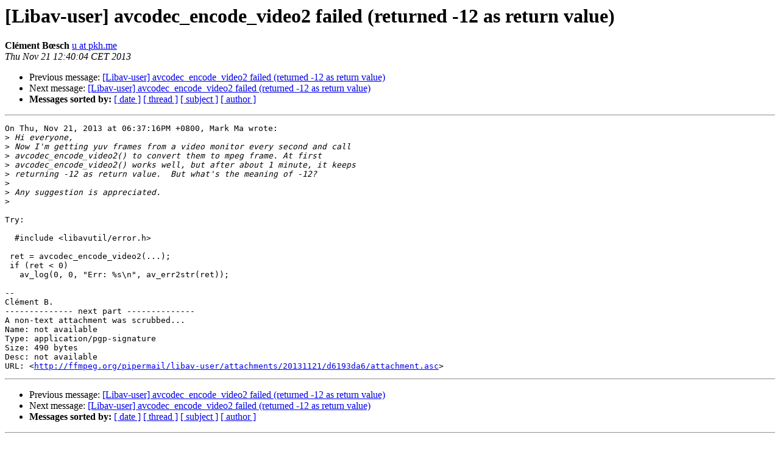

--- FILE ---
content_type: text/html
request_url: https://ffmpeg.org//pipermail/libav-user/2013-November/005853.html
body_size: 1351
content:
<!DOCTYPE HTML PUBLIC "-//W3C//DTD HTML 4.01 Transitional//EN">
<HTML>
 <HEAD>
   <TITLE> [Libav-user] avcodec_encode_video2 failed (returned -12 as return value)
   </TITLE>
   <LINK REL="Index" HREF="index.html" >
   <LINK REL="made" HREF="mailto:libav-user%40ffmpeg.org?Subject=Re%3A%20%5BLibav-user%5D%20avcodec_encode_video2%20failed%20%28returned%20-12%20as%0A%20return%20value%29&In-Reply-To=%3C20131121114004.GC27331%40leki.pkh.me%3E">
   <META NAME="robots" CONTENT="index,nofollow">
   <style type="text/css">
       pre {
           white-space: pre-wrap;       /* css-2.1, curent FF, Opera, Safari */
           }
   </style>
   <META http-equiv="Content-Type" content="text/html; charset=us-ascii">
   <LINK REL="Previous"  HREF="005852.html">
   <LINK REL="Next"  HREF="005854.html">
 </HEAD>
 <BODY BGCOLOR="#ffffff">
   <H1>[Libav-user] avcodec_encode_video2 failed (returned -12 as return value)</H1>
    <B>Cl&#233;ment B&#339;sch</B> 
    <A HREF="mailto:libav-user%40ffmpeg.org?Subject=Re%3A%20%5BLibav-user%5D%20avcodec_encode_video2%20failed%20%28returned%20-12%20as%0A%20return%20value%29&In-Reply-To=%3C20131121114004.GC27331%40leki.pkh.me%3E"
       TITLE="[Libav-user] avcodec_encode_video2 failed (returned -12 as return value)">u at pkh.me
       </A><BR>
    <I>Thu Nov 21 12:40:04 CET 2013</I>
    <P><UL>
        <LI>Previous message: <A HREF="005852.html">[Libav-user] avcodec_encode_video2 failed (returned -12 as return	value)
</A></li>
        <LI>Next message: <A HREF="005854.html">[Libav-user] avcodec_encode_video2 failed (returned -12 as return value)
</A></li>
         <LI> <B>Messages sorted by:</B> 
              <a href="date.html#5853">[ date ]</a>
              <a href="thread.html#5853">[ thread ]</a>
              <a href="subject.html#5853">[ subject ]</a>
              <a href="author.html#5853">[ author ]</a>
         </LI>
       </UL>
    <HR>  
<!--beginarticle-->
<PRE>On Thu, Nov 21, 2013 at 06:37:16PM +0800, Mark Ma wrote:
&gt;<i> Hi everyone,
</I>&gt;<i> Now I'm getting yuv frames from a video monitor every second and call
</I>&gt;<i> avcodec_encode_video2() to convert them to mpeg frame. At first
</I>&gt;<i> avcodec_encode_video2() works well, but after about 1 minute, it keeps
</I>&gt;<i> returning -12 as return value.  But what's the meaning of -12?
</I>&gt;<i> 
</I>&gt;<i> Any suggestion is appreciated.
</I>&gt;<i> 
</I>
Try:

  #include &lt;libavutil/error.h&gt;

 ret = avcodec_encode_video2(...);
 if (ret &lt; 0)
   av_log(0, 0, &quot;Err: %s\n&quot;, av_err2str(ret));

-- 
Cl&#233;ment B.
-------------- next part --------------
A non-text attachment was scrubbed...
Name: not available
Type: application/pgp-signature
Size: 490 bytes
Desc: not available
URL: &lt;<A HREF="http://ffmpeg.org/pipermail/libav-user/attachments/20131121/d6193da6/attachment.asc">http://ffmpeg.org/pipermail/libav-user/attachments/20131121/d6193da6/attachment.asc</A>&gt;
</PRE>


<!--endarticle-->
    <HR>
    <P><UL>
        <!--threads-->
	<LI>Previous message: <A HREF="005852.html">[Libav-user] avcodec_encode_video2 failed (returned -12 as return	value)
</A></li>
	<LI>Next message: <A HREF="005854.html">[Libav-user] avcodec_encode_video2 failed (returned -12 as return value)
</A></li>
         <LI> <B>Messages sorted by:</B> 
              <a href="date.html#5853">[ date ]</a>
              <a href="thread.html#5853">[ thread ]</a>
              <a href="subject.html#5853">[ subject ]</a>
              <a href="author.html#5853">[ author ]</a>
         </LI>
       </UL>

<hr>
<a href="http://ffmpeg.org/mailman/listinfo/libav-user">More information about the Libav-user
mailing list</a><br>
</body></html>
